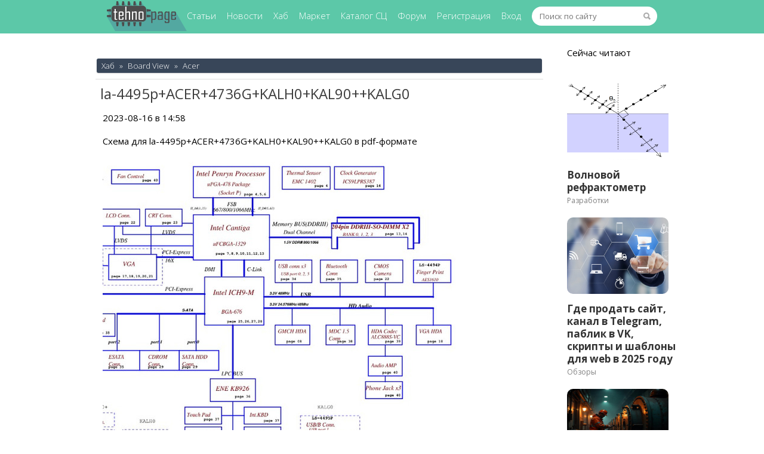

--- FILE ---
content_type: text/html; charset=UTF-8
request_url: https://tehnopage.ru/la-4495p-acer-4736g-kalh0-kal90-kalg0
body_size: 7535
content:
<!DOCTYPE html>
<html lang="ru">
<head>
<script type="text/javascript" src="/?92K1JrIGwsv0MWJNG9u22h%21WMuCX0JjlhvNxL4kyRzWP0b87nWjCYcjPd3lyrkdskOgs%21u1WC6lK1C231zBJ72K5VFqU4lxkG0YtA25TU7aM8Yl9Xk0tdY4Dq%217rclIJtXyVl4%3BfxVxzrS%5EBkxV9ig8xAxZHjQKhtZ2mU2Of9lTJATQdv7ZTBNZyHQVJwTpCkL3VpOSu754%3BgjwkJxHo"></script>
	<script type="text/javascript">new Image().src = "//counter.yadro.ru/hit;ucoznet?r"+escape(document.referrer)+(screen&&";s"+screen.width+"*"+screen.height+"*"+(screen.colorDepth||screen.pixelDepth))+";u"+escape(document.URL)+";"+Date.now();</script>
	<script type="text/javascript">new Image().src = "//counter.yadro.ru/hit;ucoz_desktop_ad?r"+escape(document.referrer)+(screen&&";s"+screen.width+"*"+screen.height+"*"+(screen.colorDepth||screen.pixelDepth))+";u"+escape(document.URL)+";"+Date.now();</script><script type="text/javascript">
if(typeof(u_global_data)!='object') u_global_data={};
function ug_clund(){
	if(typeof(u_global_data.clunduse)!='undefined' && u_global_data.clunduse>0 || (u_global_data && u_global_data.is_u_main_h)){
		if(typeof(console)=='object' && typeof(console.log)=='function') console.log('utarget already loaded');
		return;
	}
	u_global_data.clunduse=1;
	if('0'=='1'){
		var d=new Date();d.setTime(d.getTime()+86400000);document.cookie='adbetnetshowed=2; path=/; expires='+d;
		if(location.search.indexOf('clk2398502361292193773143=1')==-1){
			return;
		}
	}else{
		window.addEventListener("click", function(event){
			if(typeof(u_global_data.clunduse)!='undefined' && u_global_data.clunduse>1) return;
			if(typeof(console)=='object' && typeof(console.log)=='function') console.log('utarget click');
			var d=new Date();d.setTime(d.getTime()+86400000);document.cookie='adbetnetshowed=1; path=/; expires='+d;
			u_global_data.clunduse=2;
			new Image().src = "//counter.yadro.ru/hit;ucoz_desktop_click?r"+escape(document.referrer)+(screen&&";s"+screen.width+"*"+screen.height+"*"+(screen.colorDepth||screen.pixelDepth))+";u"+escape(document.URL)+";"+Date.now();
		});
	}
	
	new Image().src = "//counter.yadro.ru/hit;desktop_click_load?r"+escape(document.referrer)+(screen&&";s"+screen.width+"*"+screen.height+"*"+(screen.colorDepth||screen.pixelDepth))+";u"+escape(document.URL)+";"+Date.now();
}

setTimeout(function(){
	if(typeof(u_global_data.preroll_video_57322)=='object' && u_global_data.preroll_video_57322.active_video=='adbetnet') {
		if(typeof(console)=='object' && typeof(console.log)=='function') console.log('utarget suspend, preroll active');
		setTimeout(ug_clund,8000);
	}
	else ug_clund();
},3000);
</script>
<title>Скачать la-4495p+ACER+4736G+KALH0+KAL90++KALG0</title>
<meta name="description" content="Схема для la-4495p+ACER+4736G+KALH0+KAL90++KALG0 в pdf-формате">
<meta name="title" content="la-4495p+ACER+4736G+KALH0+KAL90++KALG0">
<meta name="keywords" CONTENT="скачать, la-4495p+ACER+4736G+KALH0+KAL90++KALG0, загрузка"> 
<meta property="og:image" content="/_ld/4/70763169.jpg">
<meta property="og:description" content="Схема для la-4495p+ACER+4736G+KALH0+KAL90++KALG0 в pdf-формате">
<meta property="og:title" content="la-4495p+ACER+4736G+KALH0+KAL90++KALG0">
<meta property="og:site_name" content="Tehnopage.ru">
<meta property="og:url" content="https://tehnopage.ru/la-4495p-acer-4736g-kalh0-kal90-kalg0">

<link rel="shortcut icon" href="/favicon.ico" type="image/x-icon" />
 <link rel="icon" href="/favicon120x120.png" type="image/png">
<link href="//fonts.googleapis.com/css?family=Open+Sans:400,300,700&amp;subset=latin,cyrillic-ext" rel="stylesheet">
<link type="text/css" rel="stylesheet" href="/_st/my.css" />
<link rel="apple-touch-icon" sizes="114x114" href="/mobile_icon_retina.png" >
<meta name="viewport" content="width=device-width; initial-scale=0.85; maximum-scale=0.85; user-scalable=0;">
<meta http-equiv="content-type" content="text/html; charset=UTF-8"> 
<script>window.yaContextCb = window.yaContextCb || []</script>
<script src="https://yandex.ru/ads/system/context.js" async></script>
<link rel="canonical" href="https://tehnopage.ru/la-4495p-acer-4736g-kalh0-kal90-kalg0" />

	<link rel="stylesheet" href="/.s/src/base.min.css" />
	<link rel="stylesheet" href="/.s/src/layer1.min.css" />

	<script src="/.s/src/jquery-1.12.4.min.js"></script>
	
	<script src="/.s/src/uwnd.min.js"></script>
	<script src="//s724.ucoz.net/cgi/uutils.fcg?a=uSD&ca=2&ug=999&isp=0&r=0.469130277815552"></script>
	<link rel="stylesheet" href="/.s/src/ulightbox/ulightbox.min.css" />
	<link rel="stylesheet" href="/.s/src/social.css" />
	<script src="/.s/src/ulightbox/ulightbox.min.js"></script>
	<script async defer src="https://www.google.com/recaptcha/api.js?onload=reCallback&render=explicit&hl=ru"></script>
	<script>
/* --- UCOZ-JS-DATA --- */
window.uCoz = {"language":"ru","country":"US","sign":{"5458":"Следующий","7251":"Запрошенный контент не может быть загружен. Пожалуйста, попробуйте позже.","7287":"Перейти на страницу с фотографией.","5255":"Помощник","7253":"Начать слайд-шоу","7252":"Предыдущий","3125":"Закрыть","7254":"Изменить размер"},"layerType":1,"uLightboxType":1,"ssid":"540771445140260017704","site":{"domain":"tehnopage.ru","host":"softlink.ucoz.com","id":"dsoftlink"},"module":"load"};
/* --- UCOZ-JS-CODE --- */

		function eRateEntry(select, id, a = 65, mod = 'load', mark = +select.value, path = '', ajax, soc) {
			if (mod == 'shop') { path = `/${ id }/edit`; ajax = 2; }
			( !!select ? confirm(select.selectedOptions[0].textContent.trim() + '?') : true )
			&& _uPostForm('', { type:'POST', url:'/' + mod + path, data:{ a, id, mark, mod, ajax, ...soc } });
		}

		function updateRateControls(id, newRate) {
			let entryItem = self['entryID' + id] || self['comEnt' + id];
			let rateWrapper = entryItem.querySelector('.u-rate-wrapper');
			if (rateWrapper && newRate) rateWrapper.innerHTML = newRate;
			if (entryItem) entryItem.querySelectorAll('.u-rate-btn').forEach(btn => btn.remove())
		}
 function uSocialLogin(t) {
			var params = {"google":{"width":700,"height":600},"telegram":{"height":0,"width":0},"vkontakte":{"height":400,"width":790},"yandex":{"width":870,"height":515}};
			var ref = escape(location.protocol + '//' + ('tehnopage.ru' || location.hostname) + location.pathname + ((location.hash ? ( location.search ? location.search + '&' : '?' ) + 'rnd=' + Date.now() + location.hash : ( location.search || '' ))));
			window.open('/'+t+'?ref='+ref,'conwin','width='+params[t].width+',height='+params[t].height+',status=1,resizable=1,left='+parseInt((screen.availWidth/2)-(params[t].width/2))+',top='+parseInt((screen.availHeight/2)-(params[t].height/2)-20)+'screenX='+parseInt((screen.availWidth/2)-(params[t].width/2))+',screenY='+parseInt((screen.availHeight/2)-(params[t].height/2)-20));
			return false;
		}
		function TelegramAuth(user){
			user['a'] = 9; user['m'] = 'telegram';
			_uPostForm('', {type: 'POST', url: '/index/sub', data: user});
		}
function loginPopupForm(params = {}) { new _uWnd('LF', ' ', -250, -100, { closeonesc:1, resize:1 }, { url:'/index/40' + (params.urlParams ? '?'+params.urlParams : '') }) }
function reCallback() {
		$('.g-recaptcha').each(function(index, element) {
			element.setAttribute('rcid', index);
			
		if ($(element).is(':empty') && grecaptcha.render) {
			grecaptcha.render(element, {
				sitekey:element.getAttribute('data-sitekey'),
				theme:element.getAttribute('data-theme'),
				size:element.getAttribute('data-size')
			});
		}
	
		});
	}
	function reReset(reset) {
		reset && grecaptcha.reset(reset.previousElementSibling.getAttribute('rcid'));
		if (!reset) for (rel in ___grecaptcha_cfg.clients) grecaptcha.reset(rel);
	}
/* --- UCOZ-JS-END --- */
</script>

	<style>.UhideBlock{display:none; }</style>
</head>
<body>

<!--U1AHEADER1Z--><!-- Yandex.Metrika counter --> <script type="text/javascript" > (function(m,e,t,r,i,k,a){m[i]=m[i]||function(){(m[i].a=m[i].a||[]).push(arguments)}; m[i].l=1*new Date();k=e.createElement(t),a=e.getElementsByTagName(t)[0],k.async=1,k.src=r,a.parentNode.insertBefore(k,a)}) (window, document, "script", "https://mc.yandex.ru/metrika/tag.js", "ym"); ym(22447174, "init", { clickmap:true, trackLinks:true, accurateTrackBounce:true, webvisor:true, trackHash:true }); </script> <noscript><div><img src="https://mc.yandex.ru/watch/22447174" style="position:absolute; left:-9999px;" alt="" ></div></noscript> <!-- /Yandex.Metrika counter -->

<script>
window.yaContextCb.push(() => {
 Ya.Context.AdvManager.render({
 "blockId": "R-A-5382891-40",
 "type": "topAd"
 })
})
</script>
<script>
function renderAd(blockId, type) {
 window.yaContextCb.push(() => {
 Ya.Context.AdvManager.render({
 "blockId": blockId,
 "type": type,
 "platform": "touch"
 });
 });
}

renderAd("R-A-5382891-16", "floorAd");
renderAd("R-A-5382891-21", "fullscreen");
</script>


<div align="center">
 <div class="body">
 <header>
<div id="yandex_rtb_R-A-5382891-12"></div>
<script>
window.yaContextCb.push(() => {
 Ya.Context.AdvManager.render({
 "blockId": "R-A-5382891-12",
 "renderTo": "yandex_rtb_R-A-5382891-12"
 })
})
</script>
 <div class="h_over_menu">
 <a href="javascript:open_menu()" class="open_menu">Меню</a>
 <div class="h_menu_in" id="hide_menu">
 <div class="h_menu">
 <nav>
 <div id="uNMenuDiv1"><ul>
 <div class="h-logo"> <a href="/"><img src="/img/head.png" alt="tehnopage.ru"></a></div>
<li><a href="/publ" ><span>Статьи</span></a></li>
<li><a href="/news" ><span>Новости</span></a></li>
<li><a href="/load" ><span>Хаб</span></a></li>
<li><a href="/projects" ><span>Маркет</span></a></li>
<li><a href="/dir" ><span>Каталог СЦ</span></a></li>
<li><a href="/forum" ><span>Форум</span></a></li>
<li> 
 <a href="/index/3">Регистрация</a>
 <a href="/index/40" rel="nofollow" target="_blank" onclick="new _uWnd('LF',' ',-250,-110,{autosize:1,closeonesc:1,resize:1},{url:'/index/40'});return false;">Вход</a></li>
 <li><div class="h_search_over" id="hide_search">
 <div class="h_search">
 <form method="get" action="/search/">
 <input class="h_submit" src="/img/search.png" alt="Найти" type="image">
 <input name="q" class="h_query" placeholder="Поиск по сайту" type="text">
 </form>
 </div>
 </div></li>
</ul></div>
</nav>
 </div>
 </div>
 </div>
 </header><!--/U1AHEADER1Z-->

<div class="h_content_table">
<div class="h_content_left">
 
<div class="content_in">
 
<table class="article-td">
<tbody>
<tr>
<td class="razdel"><span itemscope itemtype="http://schema.org/BreadcrumbList">
 <span itemprop="itemListElement" itemscope
 itemtype="http://schema.org/ListItem">
 <a itemscope itemtype="http://schema.org/Thing"
 itemprop="item" itemid="/load/" href="/load/">
 <span itemprop="name">Хаб</span>
 </a>
 <meta itemprop="position" content="1" />
 </span>
  » <span itemprop="itemListElement" itemscope
 itemtype="http://schema.org/ListItem">
 <a itemscope itemtype="http://schema.org/Thing"
 itemprop="item" itemid="/board-view" href="/board-view">
 <span itemprop="name">Board View</span>
 </a>
 <meta itemprop="position" content="2" />
 </span>
 »
 <span itemprop="itemListElement" itemscope
 itemtype="http://schema.org/ListItem">
 <a itemscope itemtype="http://schema.org/Thing"
 itemprop="item" itemid="/board-view/acer" href="/board-view/acer">
 <span itemprop="name">Acer</span>
 </a>
 <meta itemprop="position" content="3" />
 </span>
</span> </td>
</tr>
</tbody>
</table>
<hr>
<div class="eTitle" style="padding-bottom:3px;">

<h1>la-4495p+ACER+4736G+KALH0+KAL90++KALG0</h1></div>
<table class="eBlock">
<tbody>
<tr>
<td class="eText">
<div class="article">2023-08-16 в 14:58<br>
 <script>
window.yaContextCb.push(() => {
 const adBlocks = [
 { blockId: "R-A-5382891-3", renderTo: "yandex_rtb_R-A-5382891-3" },
 { blockId: "R-A-5382891-17", renderTo: "yandex_rtb_R-A-5382891-17" },
 { blockId: "R-A-5382891-28", renderTo: "yandex_rtb_R-A-5382891-28" }
 ];

 adBlocks.forEach(ad => {
 Ya.Context.AdvManager.render(ad);
 });
});
</script>
 
<div id="yandex_rtb_R-A-5382891-3"></div>

<div id="nativeroll_video_cont" style="display:none;"></div><p>Схема для&nbsp;la-4495p+ACER+4736G+KALH0+KAL90++KALG0 в pdf-формате</p>

<p><!--IMG1--><a href="/_ld/4/70763169.jpg" class="ulightbox" target="_blank" title="Нажмите для просмотра в полном размере..."><img style="margin:0;padding:0;border:0;" src="/_ld/4/s70763169.jpg" align="" /></a><!--IMG1--></p>
		<script>
			var container = document.getElementById('nativeroll_video_cont');

			if (container) {
				var parent = container.parentElement;

				if (parent) {
					const wrapper = document.createElement('div');
					wrapper.classList.add('js-teasers-wrapper');

					parent.insertBefore(wrapper, container.nextSibling);
				}
			}
		</script>
	<br>
 <hr><br>

<h2>Файлы для скачивания</h2>

<div class="hubadscols">
<div class="hubadscols-row">
<div class="hubadscols-item">
<div id="yandex_rtb_R-A-5382891-17"></div>

 </div>
 <div class="hubadscols-item">
 <div class="hub"> Размер файла: 1.66 Mb<br>Загрузок: 5<br>*Если не видите кнопку "Загрузка" отключите блокировщик AdBlock и др.</div>


 <br>
 <div class="hub"><a href="/download-page/?link=https://tehnopage.ru/load/0-0-0-447-20" target="_blank">Загрузить</a></div>
 
 


 </div>
 </div>
</div>
 <br>
<hr>
 <br>
 Не пропустите обновления! Подписывайтесь на нашу группу <a href ="https://vk.com/tehnopage" target="_blank">Вконтакте</a>.<br>
Так же у нас есть <a href ="https://t.me/tehnopage" target="_blank">Telegram канал</a>.<br>
Вам понравился наш материал? Поделитесь с коллегами!<br>
 <script src="https://yastatic.net/share2/share.js"></script>
<div class="ya-share2" data-curtain data-size="l" data-shape="round" data-services="vkontakte,facebook,odnoklassniki,telegram,viber,whatsapp"></div>
 <br>
 Просмотров: 405.<br>

 <div class="author-info-wrap clearfix">
 <div class="author-avatar"><img alt="" src="/avatar/00/01/10846792.jpg" width="70" height="70"></div>
 <div class="author-bio">
 <div class="author-name" ><h3 class="vcard author">Об авторе - <span itemprop="name" class="fn">tanya</span>
 </h3></div>
 
 <a href="/index/8-608" class="author-more-link read-more">More by tanya</a> </div>
 </div>
 <hr>
</div>
</td>
</tr>
</tbody>
</table>
<table border="0" cellpadding="0" cellspacing="0" width="100%"><tr><td width="60%" height="25">Всего комментариев: <b>0</b></td><td align="right" height="25"></td></tr><tr><td colspan="2"><script>
				function spages(p, link) {
					!!link && location.assign(atob(link));
				}
			</script>
			<div id="comments"></div>
			<div id="newEntryT"></div>
			<div id="allEntries"></div>
			<div id="newEntryB"></div></td></tr><tr><td colspan="2" align="center"></td></tr><tr><td colspan="2" height="10"></td></tr></table><div align="center" class="commReg">Добавлять комментарии могут только зарегистрированные пользователи.<br>[ <a href="/index/3">Регистрация</a> | <a href="javascript:;" rel="nofollow" onclick="loginPopupForm(); return false;">Вход</a> ]</div></div></div>
<div class="h_content_right">
 <div class="now_read">Сейчас читают</div><br>
<div class="now_read_block"> <div class="now_read_img"><a href="https://tehnopage.ru/publ/razrabotki/volnovoj_refraktometr/50-1-0-361?utm_source=hub&utm_medium=entry&utm_campaign=now_read1" ><img src="/_pu/3/00595275.png" width="170" height="128" title="Нажмите чтобы перейти к материалу" alt=""></a></div><div class="now_read_title"><a href="https://tehnopage.ru/publ/razrabotki/volnovoj_refraktometr/50-1-0-361?utm_source=hub&utm_medium=entry&utm_campaign=now_read1" target="_blank">Волновой рефрактометр</a></div><div class="now_read_category">Разработки</div></div><div class="now_read_block"> <div class="now_read_img"><a href="https://tehnopage.ru/digital-project-25?utm_source=hub&utm_medium=entry&utm_campaign=now_read2" ><img src="/_pu/3/24172865.jpg" width="170" height="128" title="Нажмите чтобы перейти к материалу" alt=""></a></div><div class="now_read_title"><a href="https://tehnopage.ru/digital-project-25?utm_source=hub&utm_medium=entry&utm_campaign=now_read2" target="_blank">Где продать сайт, канал в Telegram, паблик в VK, скрипты и шаблоны для web  в 2025 году</a></div><div class="now_read_category">Обзоры</div></div><div class="now_read_block"> <div class="now_read_img"><a href="https://tehnopage.ru/plastinchatye-teploobmenniki?utm_source=hub&utm_medium=entry&utm_campaign=now_read3" ><img src="/_pu/3/s84193507.jpg" width="170" height="128" title="Нажмите чтобы перейти к материалу" alt=""></a></div><div class="now_read_title"><a href="https://tehnopage.ru/plastinchatye-teploobmenniki?utm_source=hub&utm_medium=entry&utm_campaign=now_read3" target="_blank">Как выбрать пластинчатые теплообменники?</a></div><div class="now_read_category">Обзоры</div></div><br>
<main>
<aside id="aside1">
<div class="h_block_content_ad">
<div class="adsblock">
<div id="yandex_rtb_R-A-5382891-28"></div>
<div class="own-placement"><a href="https://tehnopage.ru/ads?utm_source=tehnopage&utm_medium=under_ads_link&utm_campaign=sidebar_desk" target="_blank" rel="nofollow">Реклама на tehnopage</a></div>
</div>
</div>
</aside>
</main>
<span class="sticky">
<span class="stop">
<script src="/js/aside.js"></script>
</span>
</span>
</div>
</div>
</div>
<!--U1BFOOTER1Z--><footer>
 <div class="footer_table">
 <div class="footer_td">
 <div class="footer_block">
 <div class="f_block_title">Сайт</div>
 <ul>
 <li><a href="/fusecalc">Калькулятор фьюзов</a></li>
 <li><a href="/sitemap">Карта сайта</a></li>
 <li><a href="/kontakty">Контакты</a></li>
 <li><a href="/o_nas">О нас</a></li>
 <li><a href="/game/game.html">Игра космические захватчики</a></li>
 </ul>
 </div>
 </div>
 
 <div class="footer_td">
 <div class="footer_block">
 <div class="f_block_title">Social</div>
 <ul>
 <li><a href="https://vk.com/tehnopage" title="Вконтакте">ВКонтакте</a></li>
 <li><a href="https://t.me/tehnopage" title="Telegram">Telegram канал</a></li>
 <li><a href="https://instagram.com/tehnopage.ru/" title="Instagram">Instagram</a></li>
 <li><a href="https://www.youtube.com/c/TehnopageRu" title="YouTube">YouTube канал</a></li>
 </ul>
 </div>
 </div>
 <div class="footer_td">
 <div class="footer_block">
 <div class="f_block_title">Размещение</div>
 <ul>
 <li><a href="/board/0-0-0-0-1" title="Добавить объявление">Добавить объявление</a></li>
 <li><a href="/publ/0-0-0-0-1" title="Добавить статью">Добавить статью</a></li>
 <li><a href="/load/0-0-0-0-1" title="Добавить исходник">Добавить исходник</a></li>
 <li><a href="/kak-dobavit-statyu" title="Инструкция по добавлению статей">Инструкция по добавлению статей</a></li>
 <li><a href="/ads" title="Размещение рекламы">Размещение рекламы</a></li>
 </ul>
 </div>
 </div>
 </div>
 <div class="f_bottom">
 Все статьи и материалы размещенные на сайте принадлежат их авторам, администрация сайта не присваивает себе чужое авторство, а лишь предоставляет возможность опубликовать статью в сети Интернет.
 При копировании текстового и графического материала обязательно указывайте активную ссылку на сайт <a href="/" title="Tehnopage.ru">Tehnopage.ru</a><br>
 Хостинг и домены <a href="https://beget.com/p487625" title="beget.com">beget.com</a><br>
 <!-- "' --><span class="pbIuiIaL"><a href="https://www.ucoz.ru/"><img style="width:81px; height:31px;" src="/.s/img/cp/svg/40.svg" alt="" /></a></span>
 </div>
 <script type="application/ld+json">
 {
 "@context" : "https://schema.org",
 "@type" : "Organization",
 "name" : "Радиотехнические странички Tehnopage.ru",
 "url" : "https://tehnopage.ru",
 "sameAs" : [
 "https://vk.com/tehnopage",
 "https://www.instagram.com/tehnopage.ru/"
 ]
 }
 </script>
 
</footer>
</div><!--/U1BFOOTER1Z-->
<script src="/img/template.js"></script>
</body>
</html>
<!-- 0.09019 (s724) -->

--- FILE ---
content_type: text/css
request_url: https://tehnopage.ru/_st/my.css
body_size: 5928
content:
/*Вид новостей*/
.mtr {
 padding: 20px;
 display: table;
 height: 100%;
 width: 705px;
 background: #ffffff;
 border: 1px solid #e0e0e0;
 border-radius: 10px;
}

.mtr .article-counters {
 margin-bottom: 10px;
} 

.mtr .im {
 background: #ffffff;
 padding-right: 15px;
 display: table-cell;
 vertical-align: top;
} 
.mtr_td {
 display: table-cell;
 vertical-align: top;
} 
.mtr .inim {
 width: 300px;
 height: 225px;
 overflow: hidden;
} 
.mtr_descr {
 margin: 0;
 position: absolute;
 top: -9000px;
} 
.name_mtr {
 margin-bottom: 7px;
 font-size: 16px;
 font-weight: bold;
 
} 
.mtr img, .news_image, .forum_now_read_img img {
 border-radius: 10px;
}
.eText img {
 border-radius: 10px;
 display: block;
 margin: 0 auto !important;
}
.article-counters {
 margin-bottom: 14px;
 font-size: 13px;
 color: #8c8c8c;
} 
.article-counters span {
 display: inline-block;
 margin-right: 10px;
} 
.article-counters .dats {
 background: url(/img/i_date.png) 0px 1px no-repeat;
 padding-left: 20px;
} 
/*Вид каталога сайтов*/
.mtr2 {
 padding: 20px;
 display: table;
 height: 100%;
 width: 680px;
 background: #ffffff;
 border: 1px solid #e0e0e0;
 border-radius: 10px;
}
.mtr2 .article-counters {
 margin-bottom: 10px;
} 
.mtr2 .im2 {
 background: #ffffff;
 padding-right: 20px;
 display: table-cell;
 vertical-align: top;
 width: 160px;
 height: 120px;
} 
.mtr_td2 {
 display: table-cell;
}
.name_mtr2 {
 margin-bottom: 2px;
 font-size: 14px;
 font-weight: bold;
} 
.mtr2 img {
 border-radius: 10px;
}
.text_mtr2 {
 margin-bottom: 10px;
 font-size: 14px;
}
.article-counters2 {
 margin-bottom: inherit;
 font-size: 13px;
 color: #8c8c8c;
}
.article-counters2 span {
 margin-right: 5px;
}
.article-counters2 .views2 {
 background: url(/img/i_views.png) 0px 1px no-repeat;
 padding-left: 20px;
}
/*COLORS*/
.h_top_over, .top_h, .popup_header {
 background-color: #5cc8a8;
}
td.gTableTop {
 background: #5cc8a8 !important;
}
td.gTableSubTop, td.postTdTop {
 background: #384659 !important;
 border: 1px solid #384659 !important;
}
.swchItemA, .swchItemA1 {
 background: #5cc8a8;
}
.nw_tags a {
 background: #5cc8a8;
}
td.calMdayA {
 background: #5cc8a8;
}
input[type=button], input[type=submit], input[type=reset], button {
 background-color: #384659;
}
.h_over_menu {
 background: #5cc8a8;
}
/*COLORS*/
html, body {
 margin: 0px;
 padding: 0px;
}
body {
 font-family: 'Open Sans', Tahoma, sans-serif;
 font-size: 15px;
 background: #ffffff;
 color: #3f5263;
 font-weight: 300;
 overflow-x: hidden;
}
.body {
 background: none;
}
.userpic img {
 max-width: none;
}

img {
 border: 0;
 max-width: 100%;
}
*:focus {
 outline: none;
}
h1 {
 padding: 0;
 margin: 0;
 margin-bottom: 7px;
 display: block;
 margin-top: 0;
 font-size: 24px;
 font-weight: normal;
}
h2 {
 font-size: 20px;
}
h3 {
 font-size: 18px;
}
h4 {
 font-size: 16px;
}
h5, h6 {
 font-size: 15px;
}
h2, h3, h4, h5, h6 {
 padding: 0;
 margin: 7px 0;
 display: block;
 font-weight: normal;
 color: #3a3a3a;
}
.h1_title, .h_block_title, .f_block_title, h1, h2, h3, h4, h5, h6 {
 font-family: 'Open Sans', sans-serif;
}
.h-logo img {
 height: 52px;
 border: 0;
}
a {
 color: #378dcc;
 text-decoration: none;
}
a:hover {
 color: #3060c1;
 text-decoration: underline;
}
.hub a {
 color: #808080;
 text-decoration: none !important; 
 border: 1px solid #ececec;
 border-radius: 5px;
 padding: 5px;
}
.hub a:hover {
 color: #808080;
 text-decoration: none !important;
}
.hub {
 color: #8d8d8d;
}
hr {
 height: 1px;
 background: #dedede;
 border: 0px;
}
.pad20 {
 padding: 20px;
}
.h_profile {
 float: right;
 height: 100px;
 line-height: 100px;
 margin-right: 20px;
 font-size: 13px;
 color: #ffffff;
}
.h_profile a {
 color: #ffffff;
}
.h_top {
 width: 1000px;
 height: 100px;
 text-align: right;
}
.h-logo {
 display: inline-block;
 float: left;
}
.h_search_over {
 float: inherit;
}
.h_search {
 display: inline-block;
 width: 210px;
 height: 32px;
 text-align: left;
 background: #ffffff;
 border-radius: 20px;
}
.h_search .h_query {
 border: 0px !important;
 width: 174px;
 margin-top: 4px;
 margin-left: 6px;
 border-radius: 10px;
}
.h_search .h_submit {
 float: right;
 margin-top: 8px;
 margin-right: 9px;
 opacity: 0.6;
}
.h_search .h_submit:hover {
 opacity: 1;
}
.h_menu_in {
 text-align: left;
}
.eblock {
 border: 0;
 width: 100%;
}
.open_menu {
 display: none;
}
.h_menu {
 background: none;
}
.h_menu ul {
 margin: 0;
 padding: 0;
 list-style: none;
} 
.h_menu li {
 margin: 0px !important;
 display: inline-block !important;
 z-index: 500;
 display: inline-block;
} 
.h_menu li a {
 color: #ffffff;
 display: inline-block;
 padding-right: 14px;
 text-decoration: none;
 font-size: 15px;
 height: 52px;
 line-height: 52px;
 text-align: left;
 border: 0;
 
} 
.h_menu li a:hover {
 color: #ffffff;
 text-decoration: underline;
}
.h_menu li ul {
 z-index: 9;
 background: #161616;
 border: 0;
 position: absolute;
 display: none;
 margin-left: -9px;
 margin-top: 0px;
 list-style: none;
 width: 180px;
}
.h_menu li ul li ul {
 margin-left: 180px;
 margin-top: -29px;
}
.h_menu li ul li {
 float: none !important;
 width: 180px;
 background: none !important;
}
.h_menu li ul a {
 color: rgba(255, 255, 255, 0.7);
 display: block;
 height: 32px;
 line-height: 32px;
 padding: 0px 9px;
 border-right: 0 !important;
 border-left: 0 !important;
}
.h_menu li ul a:hover {
 color: #ffffff;
 text-decoration: none;
 background-color: rgba(255, 255, 255, 0.1) !important;
}
.h_menu .uWithSubmenu a {
 background: url(/img/sub.png) right 25px no-repeat;
 padding-right: 24px;
}
.h_menu .uWithSubmenu a:hover {
 background: url(/img/sub.png) right 25px no-repeat;
}
.h_menu .uWithSubmenu li a {
 background-image: none !important;
}
.h_content_table {
 display: table;
 width: 1000px;
 margin-top: 20px;
 margin-bottom: 20px;
}
.h_content_left {
 text-align: left;
 display: table-cell;
 vertical-align: top;
 width: 730px;
 padding-right: 20px;
 
 
}
.h_content_right {
 text-align: left;
 display: table-cell;
 vertical-align: top;
 width: 250px;
}
.now_read {
 color: #000;
 font-size: 15px !important;
 line-height: 1.6;
 font-weight: 500;
}
.now_read_img {
 overflow: hidden;
 margin-bottom: 10px;
}
.forum_now_read_img {
 width: 140px;
 height: 105px;
 overflow: hidden;
 margin-bottom: 10px;
}
.forum_now_read_td {
 padding-right: 45px;
}
.forum_now_read_table .infTd {
 vertical-align: top;
}
.infTd {
vertical-align: top;
}
.now_read_title {
 font-size: 15px !important;
 font-weight: 500;
}
.now_read_under_publ_title {
 font-size: 15px !important;
 font-weight: 500;
 margin: 0 auto !important;
}
.h_block_title {
 display: block;
 padding-bottom: 3px;
 color: #616161;
 font-size: 19px;
}
.h_block_content {
 width: 220px;
 display: block;
 overflow: hidden;
 border: 1px solid #e0e0e0;
 background: #ffffff;
 padding: 20px;
 margin-bottom: 20px;
 border-radius: 10px;
}
.h_block_content_ad {
 display: block;
 overflow: hidden;
 /*padding: 10px;*/
 margin-bottom: 20px;
}
.h_block_r img {
 width: 100%;
}
.h_cats, .h_cats li {
 margin: 0px;
 padding: 0px;
 list-style-type: none;
}
.h_cats li a {
 display: block;
 padding-top: 2px;
 padding-bottom: 2px;
}
.h1_title {
 font-size: 19px;
 color: #616161;
 padding-bottom: 10px;
}
.h_block_content a {
 color: #616161;
}
.over_news {
 width: 750px;
 overflow: hidden;
}
.over_news_in {
 width: 750px;
 overflow: hidden;
}
.over_news_in ul, .over_news_in li {
 padding: 0px !important;
 margin: 0px !important;
 width: 100% !important;
}
.news_one {
 width: 355px;
 height: 357px;
 margin-right: 20px;
 margin-bottom: 20px;
 float: left;
}
.news_one_in {
 display: block;
 height: 355px;
 background: #ffffff;
 border: 1px solid #e0e0e0;
 border-radius: 10px;
}
.news_image {
 width: 313px;
 height: 235px;
 overflow: hidden;
 margin-bottom: 10px;
}
.news_image img {
 width: 313px;
 height: 235px;
}
.news_title {
 font-size: 18px;
 line-height: 22px;
 height: 44px;
 overflow: hidden;
 margin-bottom: 10px;
}
.nw_details {
 width: 100%;
 height: 30px;
}
.nw_message {
 margin-bottom: 20px;
}
.nw_message img {
 border-radius: 10px;
 border: 1px solid #e0e0e0;
}
.nw_tags {
 color: #ffffff;
 padding: 10px 0px;
 border-top: 1px solid #dedede;
}
.nw_tags a {
 font-size: 13px;
 padding: 2px 5px;
 color: #ffffff;
 text-decoration: none;
 border-radius: 3px;
}
.nw_tags a:hover {
 color: #ffffff;
 text-decoration: none;
 opacity: 0.9;
}
.nw_rating {
 margin-bottom: 20px;
 font-size: 11px;
 padding-top: 10px;
 border-top: 1px solid #dedede;
}
.nw_rating e-rating {
 display: block;
 padding-left: 4px;
 padding-top: 4px;
}
.news_date {
 font-size: 12px;
 color: #626262;
 background: url(/img/i_sprite.png) no-repeat;
 background-position: 0 -16px;
 padding-left: 20px;
 float: left;
 margin-right: 10px;
}
.news_views {
 font-size: 12px;
 color: #626262;
 width: 16px;
 height: 16px;
 background: url(/img/i_sprite.png) no-repeat;
 background-position: 0 0px;
 padding-left: 20px;
 float: left;
 margin-right: 20px;
}
.news_load {
 font-size: 12px;
 color: #626262;
 background: url(/img/i_sprite.png) no-repeat;
 background-position: 0 -48px;
 padding-left: 20px;
 float: left;
 margin-right: 10px;
}
.news_comm {
 font-size: 12px;
 color: #626262;
 background: url(/img/i_sprite.png) no-repeat;
 background-position: 0 -32px;
 padding-left: 20px;
 float: left;
 margin-right: 10px;
}
.news_catalog {
 font-size: 12px;
 color: #626262;
 background: url(/img/i_sprite.png) no-repeat;
 background-position: 0 -80px;
 padding-left: 20px;
 float: left;
 margin-right: 10px;
}
.news_user {
 color: #626262;
 background: url(/img/i_sprite.png) no-repeat;
 background-position: 0 -64px;
 padding-left: 20px;
 float: left;
 margin-right: 10px;
}
.ph_one {
 width: 180px;
 height: 180px;
 overflow: hidden;
 background: #2aa8ff;
 margin-bottom: 5px;
}
.ph_one img {
 width: 180px;
 height: 180px;
 vertical-align: bottom;
 transition: all linear .1s;
}

.content_in {
 padding: 20px;
 border: 0;
 width: 750px;
 
 
}
.forum_content_in {
 padding: 20px;
 border: 0;
}
footer {
 background: #282828;
}
footer a {
 color: #F8F8FF;
 transition: 0.2s;
} 
footer a:hover {
 color: #FFD700;
 text-decoration: none;
}
.footer_table {
 width: 1020px;
 display: table;
 padding: 20px 0;
}
.footer_td {
 width: 255px;
 display: table-cell;
 vertical-align: top;
}
.footer_block {
 width: 235px;
 overflow: hidden;
 text-align: left;
 color: #ffffff;
}
.f_block_title {
 padding-bottom: 7px;
 font-size: 19px;
 color: #ffffff;
 cursor: default;
}
.footer_block ul, .footer_block li {
 margin: 0px;
 padding: 0px;
 list-style-type: none;
}
.footer_block li a {
 padding-bottom: 4px;
 padding-left: 10px;
 display: block;
 background: url(/img/f_links.png) 0px 8px no-repeat;
}
.f_bottom {
 padding: 17px 0px;
 color: #ffffff;
 font-size: 13px;
 background: #232323;
}
input[type=text], input[type=password], textarea {
 height: 25px;
 padding: 0 7px;
 font-family: 'Open Sans', sans-serif;
 font-size: 13px;
 color: #3b3b3b;
 background: #ffffff;
 border: 1px solid #d8d8d8;
 outline: none;
 box-sizing: border-box;
 border-radius: 3px;
}
input[type=text]:focus, input[type=password]:focus, textarea:focus {
 border: 1px solid #a2a2a2;
}
input.securityCode {
 height: auto;
}
textarea {
 padding: 5px 7px;
 height: auto;
 overflow: auto;
 resize: none;
 line-height: 20px;
}
input[type=button], input[type=submit], input[type=reset], button {
 margin: 0;
 padding: 0 7px;
 display: inline-block;
 text-align: center;
 height: 25px;
 font-family: 'Open Sans', sans-serif;
 font-size: 13px;
 color: #ffffff;
 text-decoration: none;
 border: 0;
 cursor: pointer;
 border-radius: 3px;
 box-shadow: 0 1px 2px #d1d1d1;
}
input[type=submit]:hover {
 background: #232c37;
}
.btnprint input[type=submit] {
 margin: 5px;
 padding: 0 7px;
 display: inline-block;
 text-align: center;
 height: 35px;
 font-family: 'Open Sans', sans-serif;
 font-size: 18px;
 color: #ffffff;
 text-decoration: none;
 border: 0;
 cursor: pointer;
 border-radius: 3px;
 box-shadow: 0 1px 2px #d1d1d1;
}
.dwnbtn input[type=submit] {
 margin: 5px;
 display: inline-block;
 text-align: center;
 height: 35px;
 font-family: 'Open Sans', sans-serif;
 font-size: 18px;
 color: #ffffff;
 text-decoration: none;
 cursor: pointer;
 padding: 0 12px;
 border-radius: 9px;
 border: 2px solid #00c57b;
 background: #00c57b;
}
.dwnbtn input[type=submit]:hover {
 background: #00a265;
 border: 2px solid #00a265;
}
.dwnbtnfld input[type=submit] {
 margin: 5px;
 display: inline-block;
 text-align: center;
 height: 35px;
 font-family: 'Open Sans', sans-serif;
 font-size: 18px;
 color: #ffffff;
 text-decoration: none;
 cursor: default;
 padding: 0 12px;
 border-radius: 9px;
 border: 2px solid #c7cdcb;
 background: #c7cdcb;
}
.myBtnLeftA img, .myBtnRightA img {
 display: none;
}
.allEntriesTable {
 display: block;
 text-align: center;
}
.uEntryWrap {
 display: inline !important;
 width: auto !important;
 margin: 0px 5px;
}
.top_h {
 cursor: pointer;
 position: fixed;
 bottom: 8px;
 right: 10px;
 margin: 0px;
 padding-left: 35px;
 padding-right: 20px;
 height: 35px;
 line-height: 35px;
 background-image: url(/img/top_h.gif);
 background-position: top left;
 background-repeat: no-repeat;
 text-decoration: none;
 color: #ffffff;
}
.top_h:hover {
 text-decoration: none;
 color: #ffffff;
}
.popup_header {
 padding: 10px 18px;
 color: #ffffff;
}
.popup_content {
 padding: 10px 18px;
}
.popup_content .udtlb {
 margin-right: 10px;
 color: #979797;
}

@media only screen and (min-width: 700px) {
 .h_menu_in {
 display: inline-block !important;
 }
 .h_search_over {
 display: inline !important;
 }
}

@media only screen and (max-width: 1000px) {
.h_top, .h_menu_in, .footer_table, .h_menu {
 width: 700px;
 }
 .h_content_table {
 width: 700px;
 }
 .h_content_left {
 width: 490px;
 padding-right: 10px;
 }
 .h_content_right {
 width: 200px;
 }
 .h_block_content {
 padding: 10px; 
 display: none;
 }
 
 
 .h_menu li a {font-size: 13px;}
 
 .photo_informer_over {width: 490px;}
 .over_news {width:auto !important;}
 .photo_one {width: 90px;height: 84px;margin-right: 10px;} 
 .photo_one img {width: 90px;height: 90px;}
 
 .over_news_in {width: 500px;}
 .news_one, .board_one {width: 240px;height: 270px;margin-right: 10px;margin-bottom: 10px;}
 .news_one_in, .board_one_in {height: 268px;}
 .news_image, .news_image img {width: 198px;height: 149px;}
 .board_image, .board_image img {width: 198px;height: 149px;}
 .news_title {font-size: 15px;}
 .board_title {font-size: 15px;}
 
 .footer_td {width: 175px;}
 .footer_block {width: 155px;}
 footer {font-size: 13px;}
 .f_block_title {font-size: 15px;}
 
 .content_in {
 padding: 20px;
 border: 0;
 width: 400px;
 }
 
 .mtr .inim {
 width: 132px;
 height: 99px;
 }
 
 .mtr {
 width: auto;
 }
 
 .article {
 width:380px;
 
 } 
 
}

@media only screen and (max-width: 700px) {
 .main_page_title a {
font-size: 12px !important; 
}
 
 .main_add_btn {
 font-size: 13px !important;
 color: #fff !important;
 font-weight: 750 !important;
 position: unset !important;
 padding: 1px 15px !important;
 border: 2px solid #00c57b !important;
 background: #00c57b !important;
 display: inline-block !important;
}
 .main_block_name {
 font-size: 15px !important;
 font-weight: 750 !important;
 padding: 5px !important;
}
 .main_forum_thread_block {
 font-size: 15px !important;
 font-weight: 500 !important;
}
 .top_h {
 display: none !important;
 }
 #forum_filter {
 display:none;
 }
 .FrmBotRow2 {
 display:none;
 }
 .FrmBotCl12 {
 display:none;
 }
 .ThrForumBarCl12 {
 display:none;
 }
 .threadDescr {
 display:none;
 }
 .forumOnlineBar {
 display:none;
 }
 .threadsDetails {
 display:none;
 }
 .gTable {
 width: auto !important;
 }
 .pagesInfo {
 display:none !important;
 }
 .postRankName, .postpSwithces{
 display:none;
 }
 .thDescr {
 display:none;
 }
 .postRankIco {
 display:none;
 }

 .userAvatar {
 width: 80px !important;
 }
 
 .posttdMessage {
 font-family: 'Open Sans', Tahoma, sans-serif !important; 
 font-size: 14px !important;
 line-height: normal !important;
}
 .gTable td {
 font-size: 13px !important;
 padding: 5px 3px !important;
}
 
 .codeMessage {
 max-width: 70%;
 word-wrap: anywhere;
 }
 
 .open_menu {
 display: block;
 color: #ffffff;
 text-decoration: none;
 text-align: left;
 padding: 0px 10px;
 height: 40px;
 line-height: 40px;
 background: url('/img/hamburger.png') right no-repeat;
 }
 .open_menu:hover {
 color: #ffffff;
 text-decoration: none;
 background-color: rgba(255,255,255,0.1) !important;
 }
 
 .h_top, .h_menu_in, .footer_table, .h_menu, .h_menu_in, .h_content_table {
 display: block;
 width: auto;
 }
 
 .footer_table, .h_menu_in {
 display: none;
 }
 
 .h_search_over {
 position: absolute;
 padding-top: 0px;
 margin-top: 145px;
 margin-left: 10px;
 display: none;
 }
 .h_menu_in {
 margin-top: 49px;
 }
 
 .h_logo {
 text-align: center;
 float: none;
 display: block;
 }
 .h_menu ul, .h_menu li, .h_menu a {
 display: block !important;
 position: static !important;
 width: auto !important;
 background: none !important;
 margin: 0px !important;
 }
 .h_menu a {
 padding: 0px 10px !Important;
 margin: 0px !important; 
 height: 32px !Important; 
 line-height: 32px !Important;
 color: #ffffff !Important;
 }
 .h_menu a:hover {
 text-decoration: none !Important;
 background: rgba(255,255,255,0.1) !important;
 }
 
 .h_menu li ul {
 margin-left: 20px !important;
 }
 
 .h_content_table {
 padding: 10px !important;
 }
 
 .content_in {
 padding: 10px;
 margin-bottom: 20px;
 }
 .forum_content_in {
 padding: 10px;
 margin-bottom: 20px;
 }
 
 .userpic-td {
 display:none !Important;
 }
 
 .h_content_left {
 display: block;
 width: 100%;
 padding: 0px !Important;
 }
 .h_content_right {
 display: none;
 width: 100%;
 padding: 0px !Important;
 }
 
 .over_news, .over_news_in {
 width: 100% !important;
 }
 .news_one, .news_one_in {
 float: none;
 display: block;
 width: auto;
 height: auto;
 margin-right: 0px;
 }
 .board_one, .board_one_in {
float: none !important;
display: block;
width: auto !important;
height: auto !important;
margin-right: 0px !important;
 }
 .news_one_in, .board_one_in {
 padding-bottom: 10px;
 }
 .news_title {
 height: auto;
 }
 .board_title {
 height: auto !important;
 }
 .news_image img {
 width:auto !important;
 height: auto !important;
 vertical-align: bottom;
 }
 .board_image img {
 width:auto !important;
 height: auto !important;
 vertical-align: bottom;
 } 
 .news_image {
 width:auto !important;
 height: auto !important;
 }
 .board_image {
 width:auto !important;
 height: auto !important;
 }
 .photo_informer_over, photo_informer {
 width: 100% !important;
 }
 
 .board_title {
 font-size: 15px !important;
 }
 
 .f_bottom {
 padding: 17px 2px;
 }
 
}
/*Entries Style*/

.author-info-wrap {
 width: 50%;
 margin: 60px auto 0;
 text-align: center;
}
.author-avatar {
 margin: 0 auto 30px;
 display: inline-block;
}

.author-avatar img {
 border-radius: 50px;
 -moz-background-clip: content-box;
 -webkit-background-clip: content-box;
 background-clip: content-box;
 display: inline-block;
}

.eTit {
 font-size: 18px;
 margin-top: 5px;
}
.eMess {
 margin-top: 10px;
}
.eDet {
 margin-top: 10px;
 margin-bottom: 10px;
 color: #515151;
}
.eTitle {
 font-size: 20px;
 color: #3d3d3d;
 padding: 0px 8px;
}
.eMessage, .eText {
 padding: 0px 10px 10px 10px !important;
 text-align: justify !important;
 color: #646464;
 font-size: 13px;
}
.hubadscols {
 display: table;
 width: 100%;
 border-collapse: collapse;
}

.hubadscols-row {
 display: table-row;
}
.hubadscols-item {
 display: table-cell; 
 width: 50%;
 max-height: 300px; 
 vertical-align: top;
 padding: 0;
}
.hubadscols-row .hubadscols-item:first-child {
 border-right: 30px solid #fff;
}
.hubadscols-row .hubadscols-item:last-child {
 border-left: 30px solid #fff;
}
.eDetails, .eDetails1, .eDetails2 {
 border-top: 1px solid #d6d6d6;
 padding: 5px 10px;
 font-size: 11px;
 text-transform: uppercase;
}
#mchatBtn {
 width: 100% !important;
 padding-left: 7px !important;
}
.article {
 color: #000;
 font-size: 15px !important;
 line-height: 1.6;
 font-weight: 500;
}
.article a {
 text-decoration: underline;
 font-weight: 400;
}
.wiki-td {
 padding: 12px;
 background-color: #f6f6f6;
 width: 500px;
 border-radius: 5px;
 box-shadow: 0 1px 2px #d1d1d1;
}
.inf32 {
 text-align: center;
}

/*Comments Style*/
.comEnt2, .comEnt1 {
 margin: 0 !important;
}
.comEnt2, .comEnt1 table {
 padding: 0;
}
.com_in {
 margin-bottom: 5px;
}
.com_in input, .com_in textarea {
 margin: 0;
 width: 100%;
}
.com_sec {
 margin-top: 5px;
 margin-bottom: 5px;
}
.com_sec input {
 margin: 0;
}
.com-table {
 border: 0;
 width: inherit;
}
.userpic-td {
 vertical-align: top;
 width: 60px;
}
.all-comm-td {
 height: 25px;
 width: 60%;
}
.com-td {
 vertical-align: top;
}
.cBlock1 {
 border: 0;
 width: 100%;
}
.com-add {
 border: 0;
 width: 85%;
}
.cMessage, .cAnswer {
 text-align: justify !important;
 color: #000;
}
.cBlock1, .cBlock2 {
 margin: 0px !important;
 padding: 12px 0 !important;
 border-bottom: 1px solid #dedede;
}
#maincol .cBlock1, #maincol .cBlock2 {
 border-top-color: #cacaca;
 margin: 0px !important;
}
a.groupModer:link,a.groupModer:visited,a.groupModer:hover {
 color: blue;
}
a.groupAdmin:link,a.groupAdmin:visited,a.groupAdmin:hover {
 color: red;
}
a.groupVerify:link,a.groupVerify:visited,a.groupVerify:hover {
 color: green;
}
/*User Login*/
.login-td {
 border: 0;
 width: 100%;
}
/*Switches*/
.catPages1 {
 text-align: left !important;
 padding: 0 !important;
 margin: 0 !important;
}
.swchItemA, .swchItem, .swchItemA1, .swchItem1 {
 color: #ffffff;
 display: inline-block;
 padding: 5px 10px;
 text-decoration: none;
 font-weight: normal;
 border-radius: 5px;
}
.swchItem, .swchItem1 {
 color: #787878;
 background: #ededed;
} 
.swchItem:hover, .swchItem1:hover {
 background: #e3e3e3;
 color: #787878;
 text-decoration: none;
}
.catPages1, .catPages2 {
 padding: 10px 0;
}
.swchItemDots {
 font-size: 17px;
}
.pagesBlock2 
{margin-top: 10px!important;
 display: block;
}
.uSpoilerText {
 padding: 10px;
 border: 1px solid #dedede;
 margin-top: 10px;
}
.codeMessage, .quoteMessage {
 padding: 10px 10px;
 font-size: 14px !important;
 font-family: 'Courier new' !important;
 max-height: 10000px !important;
}
.bbQuoteBlock, .bbCodeBlock {
 background: none;
}
.bbCodeName {
 display: none;
}
.quoteMessage {
 border-radius: 10px;
 border: 0 !important;
 background: #f6f6f6 url(/img/quote2.png) 10px 4px no-repeat;
 padding-left: 42px;
}
.codeMessage {
 border-radius: 10px;
 border: 0 !important;
 background: #f6f6f6 url(/img/code2.png)10px 4px no-repeat;
 padding-left: 42px;
 box-shadow: 0 1px 2px #d1d1d1;
 max-width: 700px;
}
.banner img {
 border-radius: 5px;
}
.banner-place {
 padding: 10px;
 display: table;
 height: 100%;
 width: 725px;
 background: #f6f6f6;
 border: 1px solid #e0e0e0;
 border-radius: 10px;
}
.banner-place-forum {
 padding: 10px;
 display: table;
 height: 90px;
 width: 850px;
 background: #f6f6f6;
 border: 1px solid #e0e0e0;
 border-radius: 10px;
}
 .own-placement {
 display: flex;
 align-items: center;
 justify-content: center;
 font-size: 12px;
 font-weight: 500;
 }
 .own-placement a {
 padding-top: 5px;
 padding-bottom: 5px;
 }
.article-td {
 border:0;
 width:100%;
}
.razdel {
 box-shadow: 0 1px 2px #d1d1d1;
 background: #384659;
 border-radius: 3px;
 height: 11px;
 color: #ffffff;
 font-size: 10pt;
 padding: 3px;
 font-family: 'Open Sans', sans-serif;
}
.razdel a {
 color: #ffffff;
 margin: 5px;
}
.add_entry {
 float: right;
}
.page-name {
 padding: 10px;
 display: table;
 height: 10px;
 width: auto;
 background: #f6f6f6;
 border: 1px solid #e0e0e0;
 border-radius: 10px;
}
.sticky {
 position: fixed;
 z-index: 101;
}
.stop {
 position: relative;
 z-index: 101;
}
.board_one {
 width: 355px;
 height: 357px;
 margin-right: 10px;
 margin-bottom: 10px;
 float: left;
}
.board_one_in {
 display: block;
 height: 355px;
 background: #ffffff;
}
.board_image {
 width: 313px;
 height: 235px;
 overflow: hidden;
 margin-bottom: 10px;
 position: relative;
 border-radius: 10px;
}
.board_image img {
 width: 313px;
 height: 235px;
}
.board_title {
 font-size: 16px;
 line-height: 22px;
 overflow: hidden;
 margin-bottom: 10px;
 height: 44px;
 font-weight: bold;
}
.boardnum {
font-size: 16px;
line-height: 22px;
font-weight: bold;
}
.board_upd {
position: absolute;
bottom: 8px;
right: 16px;
display: inline-block;
text-align: center;
font-family: 'Open Sans', sans-serif;
font-size: 14px;
color: #ffffff;
text-decoration: none;
padding: 10px 12px;
border: 2px solid #00c57b;
background: #00c57b;
font-weight: 500;
}
.market_price_area{
margin: 5px;
font-family: 'Open Sans', sans-serif;
font-size: 18px;
color: #ffffff;
cursor: default;
border: 2px solid #00c57b;
border-radius: unset;
background: #00c57b;
padding: 10px 12px;
height: auto;
display: block; 
}
.market_upd_btn button{
margin: 5px;
text-align: center;
font-family: 'Open Sans', sans-serif;
font-size: 18px;
color: #ffffff;
cursor: pointer;
border: 2px solid #00c57b;
border-radius: unset;
background: #00c57b;
font-weight: 500;
width: 100%; 
padding: 10px 12px;
height: auto;
display: block; 
}
.market_upd_btn:hover button{
 background: #00a265;
 border: 2px solid #00a265;
}
.market_noupd_btn {
margin: 5px;
text-align: center;
font-family: 'Open Sans', sans-serif;
font-size: 18px;
color: #ffffff;
cursor: default;
border: 2px solid #c7cdcb;
background: #c7cdcb;
font-weight: 500;
padding: 10px 12px;
box-shadow: 0 1px 2px #d1d1d1;
}
.now_read_title a {
 text-decoration: none;
 font-weight: bold;
 font-size: 17px;
 line-height: 1.25;
 color: #333;
}
.now_read_under_publ_title a {
 text-decoration: none;
 font-weight: bold;
 font-size: 17px;
 line-height: 1.25;
 color: #333;
}
.now_read_img img {
 border-radius: 10px; 
}
.now_read_category {
 margin-top: 3px;
 font-size: 12px;
 color: #808080;
 font-weight: 400;
}
.now_read_block {
 margin-top: 20px;
 text-align: left;
}
.main_page_title a {
 text-decoration: none;
 font-weight: bold;
 font-size: 17px;
 line-height: 1.25;
 color: #fff;
}
.main_page_title {
bottom: 12px;
font-size: 12px;
font-weight: 750;
position: absolute;
padding: 1px 15px;
left: 1px;
display: inline-block;
}
.main_page_under_publ_title a {
 text-decoration: none;
 font-weight: bold;
 font-size: 17px;
 line-height: 1.25;
 color: #333;
}
.main_page_img img {
filter: brightness(60%)
}
.main_page_img:hover img {
filter: brightness(40%)
}
.main_page_category {
top: 12px;
font-size: 12px;
color: #fff;
font-weight: 750;
position: absolute;
text-decoration: none;
padding: 1px 15px;
border: 2px solid #00c57b;
background: #00c57b;
right: 9px;
display: inline-block;
}
.main_page_img {
 overflow: hidden;
 padding: 1px;
 object-fit: cover;
object-position: 0 0;
height: 150px;
 position: relative;
}
.main_page_block {
}
.main_add_btn {
font-size: 20px;
color: #fff;
font-weight: 750;
float: right;
padding: 1px 15px;
border: 2px solid #00c57b;
background: #00c57b;
display: inline-block;
}
.main_add_btn a{
color: #fff;
text-decoration: none;
}
.main_block_name {
font-size: 25px;
font-weight: 750;
padding: 5px;
}
.main_forum_thread_block {
font-size: 20px;
font-weight: 500;
}
.board_title a {
 text-decoration: none;
 color: #000;
}
.board_title:hover a {
 text-decoration: none;
 color: #000;
}
.board_other2 {
 font-size: 14px;
 color: #000;
 line-height: 1.2;
 font-weight: 500;
 text-align: left;
}
.old_price {
 font-size: 12px;
 color: #626262;
 padding-left: 20px;
 float: left;
 margin-right: 10px;
 text-decoration: line-through;
}
.new_price {
 font-size: 12px;
 color: #626262;
 padding-left: 20px;
 float: left;
 margin-right: 10px;
}

 .linklistpubl {
 border: 2px solid;
 color: #5cc8a8;
 border-radius: 5px;
 padding: 10px;
 line-height: 1.8;
 }
 .linklistpubltext {
 color: #000;
 font-size: 17px !important;
 line-height: 1.6;
 }

.hljs{
 display:block;
}
.hljs,.hljs-subst{
 color:#434f54;
}
.hljs-keyword,.hljs-attribute,.hljs-selector-tag,.hljs-doctag,.hljs-name{
 color:#00979D;
}
.hljs-built_in,.hljs-literal,.hljs-bullet,.hljs-code,.hljs-addition{
 color:#D35400;
}
.hljs-regexp,.hljs-symbol,.hljs-variable,.hljs-template-variable,.hljs-link,.hljs-selector-attr,.hljs-selector-pseudo{
 color:#00979D;}
 
.hljs-type,.hljs-string,.hljs-selector-id,.hljs-selector-class,.hljs-quote,.hljs-template-tag,.hljs-deletion{
 color:#005C5F;
}
.hljs-title,.hljs-section{ 
 color:#800;
 font-weight:bold;
}
.hljs-comment{ 
 color:rgba(149,165,166,.8);
}
.hljs-meta-keyword{ 
 color:#728E00;
}
.hljs-meta{ 
 color:#728E00; 
 color:#434f54;
}
.hljs-emphasis{ 
 font-style:italic;
}
.hljs-strong{ 
 font-weight:bold;
}
.hljs-function{ 
 color:#728E00;
}
.hljs-number{ 
 color:#8A7B52;
}

--- FILE ---
content_type: application/javascript; charset=UTF-8
request_url: https://tehnopage.ru/img/template.js
body_size: 1038
content:
$(function(){$.fn.scrollToTop=function(){$(this).hide().removeAttr("href");if($(window).scrollTop()!="0"){$(this).fadeIn("slow")}var scrollDiv=$(this);$(window).scroll(function(){if($(window).scrollTop()=="0"){$(scrollDiv).fadeOut("slow")}else{$(scrollDiv).fadeIn("slow")}});$(this).click(function(){$("html, body").animate({scrollTop:0},"slow")})}});
$(function() {     
$(".top_h").scrollToTop();     
});   


function _uBuildMenu(d,b,o,q,a,e){
//
}

function open_menu() {
if(document.getElementById('hide_menu').style.display=='block') {
 document.getElementById('hide_menu').style.display='none';
 document.getElementById('hide_search').style.display='none';
} else {
 document.getElementById('hide_menu').style.display='block';
 document.getElementById('hide_search').style.display='block';
}}


$(document).ready(function () { 



$('.h_menu li').hover(function(){$('ul', this).eq(0).delay(20).fadeIn(200)}, function(){$('ul', this).eq(0).delay(20).fadeOut(200)});

$('.uMenuArrow').parent().attr('class','uMenuItemSub');

});


--- FILE ---
content_type: application/javascript; charset=UTF-8
request_url: https://tehnopage.ru/js/aside.js
body_size: 1272
content:
(function(){var a=document.querySelector('#aside1'),b=null,P=5;window.addEventListener('scroll',Ascroll,false);document.body.addEventListener('scroll',Ascroll,false);function Ascroll(){if(b==null){var Sa=getComputedStyle(a,''),s='';for(var i=0;i<Sa.length;i++){if(Sa[i].indexOf('overflow')==0||Sa[i].indexOf('padding')==0||Sa[i].indexOf('border')==0||Sa[i].indexOf('outline')==0||Sa[i].indexOf('box-shadow')==0||Sa[i].indexOf('background')==0){s+=Sa[i]+': '+Sa.getPropertyValue(Sa[i])+'; '}}b=document.createElement('div');b.style.cssText=s+' box-sizing: border-box; width: '+a.offsetWidth+'px;';a.insertBefore(b,a.firstChild);var l=a.childNodes.length;for(var i=1;i<l;i++){b.appendChild(a.childNodes[1]);}a.style.height=b.getBoundingClientRect().height+'px';a.style.padding='0';a.style.border='0';a.style.width=b.getBoundingClientRect().width='323';}var Ra=a.getBoundingClientRect(),R=Math.round(Ra.top+b.getBoundingClientRect().height-document.querySelector('footer').getBoundingClientRect().top+0);if((Ra.top-P)<=0){if((Ra.top-P)<=R){b.className='stop';b.style.top=-R+'px';}else{b.className='sticky';b.style.top=P+'px';}}else{b.className='';b.style.top='';}window.addEventListener('resize',function(){a.children[0].style.width=getComputedStyle(a,'').width},false);}})()